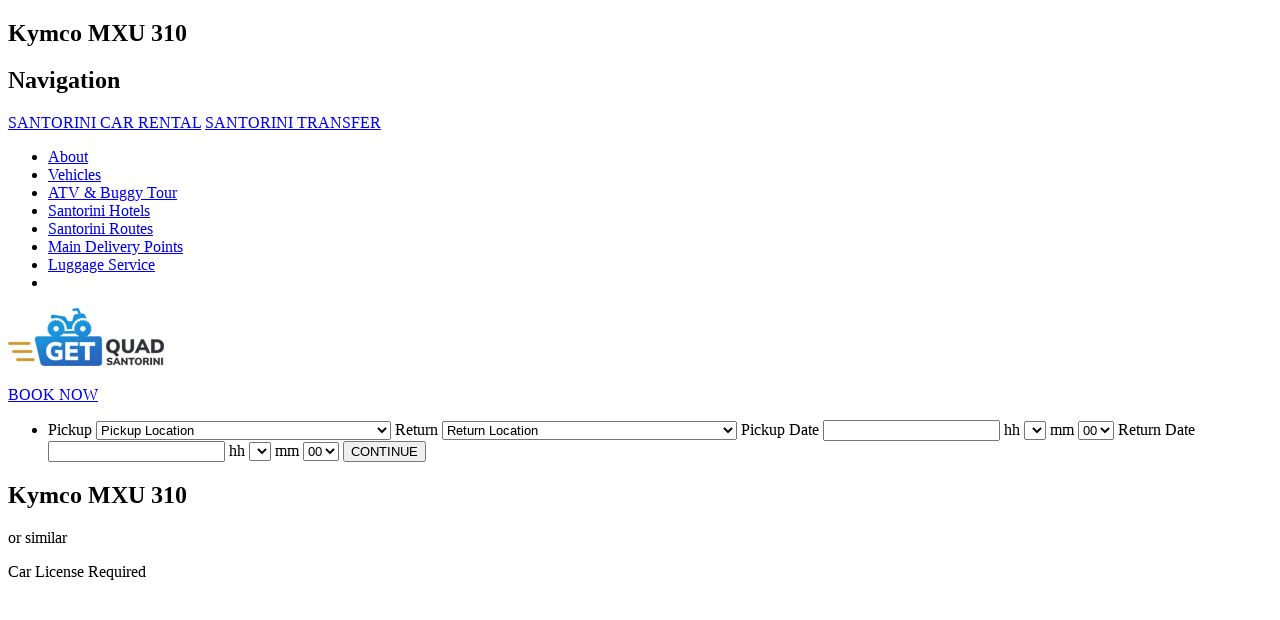

--- FILE ---
content_type: text/html; charset=UTF-8
request_url: https://getsantoriniquadrental.com/kymco-mxu-310-santorini-rent.html
body_size: 5448
content:

<!doctype html>
<html lang="en" data-lang="en">

<head>
<meta charset="utf-8">
<base href="https://getsantoriniquadrental.com">
<title>Rent a Kymco MXU 310 in Santorini</title>
<meta name="Description" content="Kymco MXU 310 is a great choice for young couples and friends. Like every other ATV we rent, the Kymco MXU 310 is delivered to you clean and sanitized and the rental price includes free helmets, third party insurance, 24/7 road assistance and free pick-up and drop-off from Santorini airport, Santorini port or any hotel">
<meta name="Keywords" content="get santorini quad rental, best prices atv rental in santorini, quads, mopeds, atvs, motos, scooters, buggies, low cost santorini airport atv rental, greece, santorini scooter hire, santorini hotels, moped rental price offer, athinios port atv a car, SANTORINI QUAD RENTAL, fira cruise port, cable car santorini, vlychada bay port, yacht marina santorini, akrotiri, ammoudi, emporio, fira, firostefani, imerovigli, kamari, karterados, megalochori, messaria, monolithos, oia, ia, perissa, perivolos, pirgos, vlychada, vothonas, best prices quad rental, best price quad rental santorini">
<meta name="viewport" content="width=device-width, initial-scale=1.0">
<meta name="theme-color" content="#f0f0f0">
<meta name="google-site-verification" content="BfOS5XiRHiHeokVrGLzi2gnSBo6SPWKsTlRJ6Y_mYqM">
<meta property="og:title" content="Rent a Kymco MXU 310 in Santorini">
<meta property="og:description" content="Kymco MXU 310 is a great choice for young couples and friends. Like every other ATV we rent, the Kymco MXU 310 is delivered to you clean and sanitized and the rental price includes free helmets, third party insurance, 24/7 road assistance and free pick-up and drop-off from Santorini airport, Santorini port or any hotel">
<meta property="og:url" content="https://getsantoriniquadrental.com/kymco-mxu-310-santorini-rent.html">
<meta property="og:type" content="website">
<meta property="og:image" id="og:image" content="https://getsantorinicarrental.com/imagebank/large/kymco-310-get-santorini-quad.webp">
<link rel="shortcut icon" href="favicon.ico">
<link rel="canonical" href="https://getsantoriniquadrental.com/kymco-mxu-310-santorini-rent.html">
<link rel="stylesheet" href="/scripts/css.css?v=202509181203">


</head>

<body id="car"><h2>Kymco MXU 310</h2><div class="outer pdLR">




<header><div class="wrapper pdLR">



<nav class="nav">
<h2>Navigation</h2>
<span class="selc">
	<a class="sel" href="https://getsantorinicarrental.com" title="Get Santorini Quad Rental" target="_blank" rel="noopener">SANTORINI CAR RENTAL</a>
	<a class="sel" href="https://getsantorinitransfer.com/" title="Get Santorini Transfer" target="_blank" rel="noopener">SANTORINI TRANSFER</a>
</span>


<div>

<ul class="mlm">
	<li><a class="b" href="about-us.html"><span data-mlm="mlmtxt">About</span></a></li>
	<li><a class="b" href="vehicles.html"><span data-mlm="mlmtxt">Vehicles</span></a></li>
	<li><a class="b" href="atv-buggy-tour"><span data-mlm="mlmtxt">ATV & Buggy Tour</span></a></li>
	<li><a class="b" href="santorini-hotels.html"><span data-mlm="mlmtxt">Santorini Hotels</span></a></li>
	<li><a class="b" href="santorini-tours.html"><span data-mlm="mlmtxt">Santorini Routes</span></a></li>
	<li><a class="b" href="santorini-moto-rental-delivery-points.html"><span data-mlm="mlmtxt">Main Delivery Points</span></a></li>
	<li><a class="b" href="luggage-service.html"><span data-mlm="mlmtxt">Luggage Service</span></a></li>

	<li class="c">
		<a href="https://getsantoriniquadrental.com" title="Home" class="homeicon"></a>
		<a href="contact.html" title="Contact" class="contacticon"></a>
	</li>
</ul>

<div class="navp">
<a href="https://www.google.com/maps/place/Get+Santorini+Quad+Rental,+Fira+Rent+a+car,+Santorini+Car+Hire,+ATV,+Buggy,+Scooter,+Moto/@36.4110388,25.4242691,15z/data=!4m10!1m2!2m1!1sget+santorini+car+rental!3m6!1s0x1499cfae66f0b233:0xcd20102bb25c78c6!8m2!3d36.4210774!4d25.4318609!15sChhnZXQgc2FudG9yaW5pIGNhciByZW50YWySARFjYXJfcmVudGFsX2FnZW5jeeABAA!16s%2Fg%2F11hkr85fcb?entry=ttu&g_ep=EgoyMDI1MDMyNS4wIKXMDSoASAFQAw%3D%3D" title="map" class="mapicon" target="_blank" rel="noopener"></a>
<a href="https://wa.me/306982109335" target="_blank" rel="noopener" title="WhatsApp" class="whatsapp"></a>
</div>



</div></nav>

<a href="https://getsantoriniquadrental.com" class="logo" title="Home"><img alt="get santorini car rental" width="156" height="58" src="layout/logo_xs.webp" srcset="layout/logo_m.webp 500w, layout/logo_s.webp 250w, layout/logo_xs.webp 156w" sizes="(min-width:601px) 156px, (max-width:600px) 250px"></a>

<div id="hamb"><span class="hambb"><span></span><span></span><span></span></span><span style="display:none;">Navigation</span></div>

</div></header>



<div class="bctt tabbs">

<a href="javascript:;" data-label="reopen" class="bctthide"><div class="wrapper pdLR"><span class="plusicon"></span><p>BOOK NOW</p></div></a>

<ul class="tabbsc bctthide">
	<li data-tabbc="tabb1" class="current">
		<form action="vehicles.html" method="post" name="carrental" id="carrental" novalidate>
			<span class="flx1">
				<span class="flx2">
<label for="crfrom" data-label="selectize-one"><span class="labelT"><span class="mapicon"></span>Pickup</span>
<select name="From" id="crfrom" aria-label="Select one">
<option value="" selected>Pickup Location</option>
<option value="34">Santorini Airport</option>
<option value="35">Santorini Port Athinios</option>
<option value="19">Fira Cruise Port (office)</option>
<option value="37">Vlychada Bay Port (Marina)</option>
<option value="12">Akrotiri (main office)</option>
<option value="18">Fira (office)</option>
<option value="40">Any Hotel (specify in notes except Oia village )</option>
<option value="10">Agios Georgios</option>
<option value="11">Akrotiri</option>
<option value="13">Ammoudi (extra cost)</option>
<option value="14">Emporio</option>
<option value="15">Exo Gonia</option>
<option value="16">Finikia (extra cost)</option>
<option value="17">Fira</option>
<option value="20">Firostefani</option>
<option value="21">Helipad Afalatosi</option>
<option value="22">Helipad Exo Gonia</option>
<option value="23">Helipad Thermes</option>
<option value="24">Imerovigli</option>
<option value="25">Kamari</option>
<option value="26">Karterados</option>
<option value="27">Megalochori</option>
<option value="28">Messaria</option>
<option value="29">Monolithos</option>
<option value="30">Oia (extra cost)</option>
<option value="31">Perissa</option>
<option value="32">Perivolos</option>
<option value="33">Pirgos</option>
<option value="36">Vlychada</option>
<option value="38">Vothonas</option>
<option value="39">Vourvoulos</option>
</select>
</label>
<label for="crto" data-label="selectize-one"><span class="labelT"><span class="mapicon"></span>Return</span>
<select name="To" id="crto" aria-label="Select one">
<option value="" selected>Return Location</option>
<option value="34">Santorini Airport</option>
<option value="35">Santorini Port Athinios</option>
<option value="19">Fira Cruise Port (office)</option>
<option value="37">Vlychada Bay Port (Marina)</option>
<option value="12">Akrotiri (main office)</option>
<option value="18">Fira (office)</option>
<option value="40">Any Hotel (specify in notes except Oia village )</option>
<option value="10">Agios Georgios</option>
<option value="11">Akrotiri</option>
<option value="13">Ammoudi (extra cost)</option>
<option value="14">Emporio</option>
<option value="15">Exo Gonia</option>
<option value="16">Finikia (extra cost)</option>
<option value="17">Fira</option>
<option value="20">Firostefani</option>
<option value="21">Helipad Afalatosi</option>
<option value="22">Helipad Exo Gonia</option>
<option value="23">Helipad Thermes</option>
<option value="24">Imerovigli</option>
<option value="25">Kamari</option>
<option value="26">Karterados</option>
<option value="27">Megalochori</option>
<option value="28">Messaria</option>
<option value="29">Monolithos</option>
<option value="30">Oia (extra cost)</option>
<option value="31">Perissa</option>
<option value="32">Perivolos</option>
<option value="33">Pirgos</option>
<option value="36">Vlychada</option>
<option value="38">Vothonas</option>
<option value="39">Vourvoulos</option>
</select>
</label>
</span>
<span class="flx3">
<label><span class="labelT"><span class="calendaricon"></span>Pickup Date</span> <input type="text" name="Start Date" id="crstartdate" value=""></label>
<label for="crstarthh" class="wdauto"><span class="labelT"><span class="clockicon"></span>hh</span>
<select name="Start Hours" id="crstarthh" aria-label="Select one">
</select>
</label>
<label for="crstartmm" class="wdauto"><span class="labelT"><span class="clockicon"></span>mm</span>
<select name="Start Minutes" id="crstartmm" aria-label="Select one">
<option value="0">00</option>
<option value="15">15</option>
<option value="30">30</option>
<option value="45">45</option>
</select>
</label>
</span>
<span class="flx3">
<label><span class="labelT"><span class="calendaricon"></span>Return Date</span> <input type="text" name="End Date" id="crenddate" ></label>
<label for="crendhh" class="wdauto"><span class="labelT"><span class="clockicon"></span>hh</span>
<select name="End Hours" id="crendhh" aria-label="Select one">
</select>
</label>
<label for="crendmm" class="wdauto"><span class="labelT"><span class="clockicon"></span>mm</span>
<select name="End Minutes" id="crendmm" aria-label="Select one">
<option value="0">00</option>
<option value="15">15</option>
<option value="30">30</option>
<option value="45">45</option>
</select>
</label>
</span>
<button type="submit" name="Submit" class="disabled">CONTINUE</button>
				</span>
				<div class="bcttwarning"></div>
			</form>
		</li>
	</ul>

<div class="tabbbtns">
	<a href="javascript:;" data-label="clear" class="bctthide" title="Clear Dates"><span class="officon"></span></a>
	<a href="javascript:;" data-label="close" class="bctthide" title="Minimize"><span class="closeicon"></span></a>
</div>

</div>


<script>
if (localStorage.getItem('bcttVis') === null || localStorage.getItem('bcttVis') === 'visible') {
	document.querySelectorAll('.bctt .tabbsc, .bctt .tabbsl, .bctt [data-label="close"]').forEach(el => {el.classList.remove('bctthide');});
	if (localStorage.getItem('bcttDates') === 'true') {document.querySelectorAll('.bctt [data-label="clear"]').forEach(el => {el.classList.remove('bctthide');});}
	document.querySelectorAll('.bctt [data-label="reopen"]').forEach(el => {el.classList.add('bctthide');});
} else {
	document.querySelectorAll('.bctt .tabbsc, .bctt .tabbsl, .bctt [data-label="close"], .bctt [data-label="clear"]').forEach(el => {el.classList.add('bctthide');});
	if (
		(localStorage.getItem('bcttDates') === null || localStorage.getItem('bcttDates') === 'false' && localStorage.getItem('bcttVis') === 'hidden') ||
		(localStorage.getItem('bcttDates') === 'true' && localStorage.getItem('bcttVis') === 'hidden' && !document.body.matches('#cars') && !document.body.matches('#kind') && !document.body.matches('#car') && !document.body.matches('#carbook'))
	) {
		document.querySelectorAll('.bctt [data-label="reopen"]').forEach(el => {el.classList.remove('bctthide');});
	}
}
</script>
<span class="spcs"></span>
<div class="wrapper pdLR">
<div class="crdetinfo">
<div class="crname"><h2>Kymco MXU 310</h2> <span class="crsimilar">or similar</span><p class=crsubt>Car License Required</p></div>
<figure class="adm-e">
	<div title="kymco mxu 310 santorini rent an atv"><div class="imgfx01"></div><div class="imgfx02"></div><div class="imgfx03"></div>
	<img class="lazyload" alt="kymco mxu 310 santorini rent an atv" src="layout/lazy.webp" width="200" height="133" data-srcset="https://getsantorinicarrental.com/imagebank/thumbs/kymco-310-get-santorini-quad.webp 400w, https://getsantorinicarrental.com/imagebank/small/kymco-310-get-santorini-quad.webp 950w, https://getsantorinicarrental.com/imagebank/medium/kymco-310-get-santorini-quad.webp 1450w, https://getsantorinicarrental.com/imagebank/large/kymco-310-get-santorini-quad.webp 1950w" data-sizes="auto">
	</div>
</figure>


<!-- filters -->
<ul class="crprops">
	<li><span class="fuelicon"></span>
		<p><span>Fuel</span><strong>Gasoline</strong></p>
	</li>
	<li><span class="gearicon"></span>
		<p><span>Gearbox</span><strong>Auto</strong></p>
	</li>
	<li><span class="engineicon"></span>
		<p><span>Engine</span><strong>310cc</strong></p>
	</li>
	<li><span class="bulletrhombusicon"></span>
		<p><span>Engine strokes</span><strong>4T</strong></p>
	</li>
	<li><span class="bulletrhombusicon"></span>
		<p><span>Horsepower</span><strong>22hp</strong></p>
	</li>
	<li><span class="bulletrhombusicon"></span>
		<p><span>Disc brakes</span><strong>2</strong></p>
	</li>
	<li><span class="bulletrhombusicon"></span>
		<p><span>Riders</span><strong>2</strong></p>
	</li>
	<li><span class="bulletrhombusicon"></span>
		<p><strong>Air-cooled</strong></p>
	</li>
	<li><span class="bulletrhombusicon"></span>
		<p><strong>Starter</strong></p>
	</li>
	<li><span class="bulletrhombusicon"></span>
		<p><strong>Rear gear</strong></p>
	</li>
	<li><span class="bulletrhombusicon"></span>
		<p><strong>Top box</strong></p>
	</li>
</ul>

<span class="spcs"></span>


</div>
</div><div class="wrapper pdLR">
<article class="txblc1">
<h1 class="">Kymco MXU 310</h1>
<p class="">Rent a Kymco MXU 310 quad in Santorini and discover what one of the world’s most famous vacation destinations has to offer. Book now this economic, brand new and in excellent condition ATV for the best price possible and explore everything on Santorini (the beaches, the magnificent view of the volcano, the amazing sunset and many more).</p><div class="spc nrh spcp"></div>
<p class="">Kymco MXU 310 is a great choice for young couples and friends. Like every other ATV we rent, the Kymco MXU 310 is delivered to you clean and sanitized and the rental price includes free helmets, third party insurance, 24/7 road assistance and free pick-up and drop-off from Santorini airport, Santorini port or any hotel.</p>
</article>
</div><div class="spc spcs nrh"></div>


<!-- page message -->
<div class="sortable-placeholder-pgmessg hide"></div>
<!-- page mask -->
<div class="sortable-placeholder-pgfsmask hide"></div>



<!-- gdprpop -->

<aside class="gdprpop gdpranim">
<h1 style="display:none;">GDPR</h1>
<p class="hi">Privacy information</p>
<p>Use of cookies and similar technologies for better browsing experience</p>
<form action="javascript:;" method="post" name="gdpr" id="gdpr">
<fieldset class="gdproptions">
<legend>Options</legend>
<label for="ckreq" class="chkboxc"><input type="checkbox" id="ckreq" checked disabled><span class="chkboxcb"></span><span>Required</span></label><br>
<label for="ckga" class="chkboxc"><input type="checkbox" id="ckga"><span class="chkboxcb"></span><span>Google Analytics</span></label>
<br><a href="javascript:;" data-label="delete" id="gdprdelete">Delete all</a>
</fieldset>
<p class="gdprbuttons">
<a href="javascript:;" data-label="reject" id="gdprreject">REJECT</a>
<a href="javascript:;" data-label="manage" id="gdprmanage">MANAGE</a>
<a href="javascript:;" data-label="accept selection" id="gdpraccept">ACCEPT SELECTION</a>
<a href="javascript:;" data-label="accept all" id="gdpracceptall">ACCEPT ALL</a>
</p>
</form>
<p class="readmore">Read more in <a href="files/terms-of-use.pdf" target="_blank" rel="noopener">Terms of Use</a> &amp; <a href="files/privacy-policy.pdf" target="_blank" rel="noopener">Privacy Policy</a></p>
</aside>



<footer><article class="wrapper pdLR">

<h3>GET SANTORINI QUAD RENTAL</h3>
<address>Santorini Airport, Fira & Akrotiri, 84700 Santorini island, Greece, <span class="dbml"></span></address>

<div class="telphon">
<span class="nowrap"><a href="tel:+306982109335"><span>+30</span> <strong>6982109335</strong></a></span>
<span class="nowrap">
<a href="viber://chat?number=306982109335" target="_blank" rel="noopener" class="viber" title="Viber"></a>
<a href="https://wa.me/306982109335" target="_blank" rel="noopener" title="WhatsApp" class="whatsapp"></a>
</span> <span>(24-hour support)</span> 
</div>

<br>
<div class="socialmedia"><a href="https://www.facebook.com/Getsantorinicarrentalcom-103889621803233/" class="facebookicon" title="Facebook" target="_blank" rel="noopener"></a></div>
<span class="eot"><span class="eoticon"></span><span>1167E82001021301</span></span>

<aside class="newsletter form aform"><a href="javascript:;" class="newslettertoggle"><span class="replyicon"></span> Newsletter Subscription</a><div>
<div>
<h2>Subscribe to our Newsletter!</h2>
<p>Get all the latest info and offers!</p>
</div>
<form method="post" name="newsletterform" id="newsletterform" novalidate
	><label><span class="labelT reqd">E-mail:</span><input type="text" name="Email" id="emailnewsletter" size="45"></label>
	<br>
	<label for="captchanewsletter" class="captcha afoff"><span class="labelT reqd">I'm not a Robot</span><span class="inptflex"><img class="captchaimg lazyload" src="layout/lazy.webp" data-src="/captcha/captcha.php" alt="captcha" title="click to create new code" width="10" height="10" onClick="javascript:this.src='/captcha/captcha.php?'+Math.random();"><input type="text" name="captchanewsletter" id="captchanewsletter" maxlength="6" size="6"></span></label
	><button class="afoff" type="submit" name="submit" disabled>SUBSCRIBE</button>
	<input type="hidden" name="subjectnewsletter" value="Get Santorini Quad Rental Newsletter">
	<input type="hidden" name="falertsuccessnewsletter" value="Thank you for your subscription!">
	<input type="hidden" name="falertwarningnewsletter" value="Wrong Security Code!<br>Click on security code to create new.">
</form>
</div></aside>


<ul class="navsec">
<li>
<a href="/rental-terms.html">Rental Terms</a>
	</li>
<li>
<a href="/friendly-links.html">Friendly Links</a>
	</li>
</ul>




<div class="copyrights">Copyright &copy; 2019-2026, <span>Get Santorini Quad Rental</span><span class="reopen" style="display:none;"><a href="javascript:;" class="nowrap">Privacy information</a></span><span class="mi"><a href="https://myinternet.gr" target="_blank" rel="noopener">Quad Rental Booking Engine</a><a class="nowrap" href="https://myinternet.gr" target="_blank" rel="noopener">My Internet</a></span></div>

</article></footer>

<a href="#top" class="scrollToTop" title="top"></a>
<div class="falert"><div></div></div>


<script>
var sesid = "fc8ca33aca2752001ebe55bec801336b";
var carbook = "book-now.html";
var carthank = "reservation-thank";

function obml(cnt,u,d,e,s,t,icon,title){var aa='<a h',ab='ref="',ac='mai',ad='lto:',ae='">',af='</a>',sa='?su',sb='bje',sc='ct=';var emac=u+'&#64'+d+'&#46'+e;var dt=t&&t!==''?t:emac;var conml=document.createElement('span');conml.classList.add('emac');var lnk=aa+ab+ac+ad+emac+sa+sb+sc+s+ae;if(icon!==''&&t!==''&&t==='i'){aa='<a class="'+icon+'" title="'+title+'"';lnk=aa+lnk.substring(3)+af}else if(icon!==''){lnk+='&nbsp;'+dt+af;lnk='<a class="'+icon+'" '+lnk.substring(3)}else{lnk+=dt+af}conml.innerHTML=lnk;var elm=document.querySelector(cnt);if(elm){if(elm.children.length>0){elm.appendChild(document.createTextNode(' | '))}elm.appendChild(conml)}}
	obml('.dbml', 'santorinigetrentals', 'gmail', 'com', 'Message from getsantoriniquadrental.com', '', '', '');
	obml('.hem', 'q44696', 'gmail', 'com', 'Message from getsantoriniquadrental.com', 'i', 'mailicon', 'email');
	obml('.lex', 'mail', 'myinternet', 'gr', 'Link Exchange Get Santorini Quad Rental', 'send us a message', '', '');
</script>
<script src="/scripts/lazysizes.js?v=202210240026" async></script>
<script src="/scripts/jquery.js?v=202501141140"></script>
<script src="/scripts/jquery-ui.js?v=202305182324"></script>
<script src="/scripts/datepicker.js?v=202505142124"></script>
<script src="/scripts/selectize.js?v=202405070022"></script>
<script src="/scripts/nivo.js?v=202302092009"></script>
<script src="/scripts/functions.js?v=202505261343"></script>
<script src="/scripts/forms.js?v=202503132337"></script>
<script src="/scripts/csldr.js?v=202402211302"></script>
<script src="/scripts/ccrsl.js?v=202402211301"></script>
<script src="/scripts/ctt.js?v=202507021640"></script>
<script src="/scripts/form-newsletter.js?v=202501250900"></script>



</div> <!-- end outer -->


<script>
$(document).ready(function() {

var cid = 344;

// page mask
$(".pgfsmask [data-label='close'], .pgfsmask [data-label='reopen']").on("click", function() {
	$(".pgfsmask").toggleClass('pgfsmaskanim');
	let val = !$(".pgfsmask").hasClass('pgfsmaskanim') ? 'visible' : 'hidden';
	localStorage.setItem('pgfsmaskPid_' + cid, val)
});

if ($('.pgfsmask').hasClass('show') && localStorage.getItem('pgfsmaskPid_' + cid) === null || localStorage.getItem('pgfsmaskPid_' + cid) === 'visible') {
	$('.pgfsmask').removeClass('pgfsmaskanim');
} else {
	$('.pgfsmask').addClass('pgfsmaskanim');
}


// page messgage
$('.pgmessg [data-label="close"]').on('click', function() {
	$('.pgmessg').toggleClass('pgmessganim');
	$('.pgmessg [data-label="close"] span').toggleClass('closeicon infoicon');
	let val = !$('.pgmessg').hasClass('pgmessganim') ? 'visible' : 'hidden';
	localStorage.setItem('pgmessgPid_' + cid, val);
});


if ($('.pgmessg').hasClass('show') && localStorage.getItem('pgmessgPid_' + cid) === null || localStorage.getItem('pgmessgPid_' + cid) === 'visible') {
	$('.pgmessg [data-label="close"] span').removeClass('infoicon').addClass('closeicon');
	$('.pgmessg').removeClass('pgmessganim');
} else {
	$('.pgmessg [data-label="close"] span').removeClass('closeicon').addClass('infoicon');
	$('.pgmessg').addClass('pgmessganim');
}

});
</script>


</body>
</html>